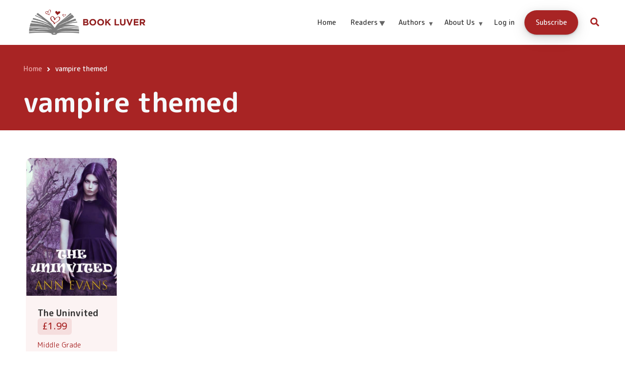

--- FILE ---
content_type: text/html; charset=UTF-8
request_url: https://bookluver.com/book-tags/vampire-themed
body_size: 11960
content:
<!DOCTYPE html>
<html lang="en" dir="ltr" prefix="content: http://purl.org/rss/1.0/modules/content/  dc: http://purl.org/dc/terms/  foaf: http://xmlns.com/foaf/0.1/  og: http://ogp.me/ns#  rdfs: http://www.w3.org/2000/01/rdf-schema#  schema: http://schema.org/  sioc: http://rdfs.org/sioc/ns#  sioct: http://rdfs.org/sioc/types#  skos: http://www.w3.org/2004/02/skos/core#  xsd: http://www.w3.org/2001/XMLSchema# ">
  <head>
    <meta charset="utf-8" />
<script async src="https://www.googletagmanager.com/gtag/js?id=UA-152360956-1"></script>
<script>window.dataLayer = window.dataLayer || [];function gtag(){dataLayer.push(arguments)};gtag("js", new Date());gtag("config", "UA-152360956-1", {"groups":"default","anonymize_ip":true});</script>
<link rel="canonical" href="https://bookluver.com/book-tags/vampire-themed" />
<meta name="Generator" content="Drupal 9 (https://www.drupal.org)" />
<meta name="MobileOptimized" content="width" />
<meta name="HandheldFriendly" content="true" />
<meta name="viewport" content="width=device-width, initial-scale=1.0" />
<style>div#sliding-popup, div#sliding-popup .eu-cookie-withdraw-banner, .eu-cookie-withdraw-tab {background: #0779bf} div#sliding-popup.eu-cookie-withdraw-wrapper { background: transparent; } #sliding-popup h1, #sliding-popup h2, #sliding-popup h3, #sliding-popup p, #sliding-popup label, #sliding-popup div, .eu-cookie-compliance-more-button, .eu-cookie-compliance-secondary-button, .eu-cookie-withdraw-tab { color: #ffffff;} .eu-cookie-withdraw-tab { border-color: #ffffff;}</style>
<link rel="icon" href="/sites/default/files/favicon_-_2021_book_luver_brand_logo_design_by_kent_wynne_c_copy_0.png" type="image/png" />
<script>window.a2a_config=window.a2a_config||{};a2a_config.callbacks=[];a2a_config.overlays=[];a2a_config.templates={};</script>

    <title>vampire themed | Book Luver</title>
    <link rel="stylesheet" media="all" href="/sites/default/files/css/css_sxNW4oDUPzHImUK-EN7lVFUMFxvC5BfJQ7lwCaMBoEI.css" />
<link rel="stylesheet" media="all" href="/sites/default/files/css/css_eLpOfgTT_sKXKeU3iqkldCqW0H1mUKLeLJCONvhakkQ.css" />
<link rel="stylesheet" media="all" href="/themes/custom/teamplus/css/components/messages.css?t8r3g8" />
<link rel="stylesheet" media="all" href="/sites/default/files/css/css_aj_XwgNWwMZsalhko5-ATGrHXlTmtB3xcQwzM3gLrVA.css" />
<link rel="stylesheet" media="all" href="//use.fontawesome.com/releases/v5.11.2/css/all.css" />
<link rel="stylesheet" media="all" href="/sites/default/files/css/css_Jho9a507BuhnWzPF8iHNneoAFL8x3pNWm_gmU7_27Yc.css" />
<link rel="stylesheet" media="all" href="//fonts.googleapis.com/css2?family=M+PLUS+Rounded+1c:wght@300;400;500;700&amp;display=swap" />
<link rel="stylesheet" media="all" href="//fonts.googleapis.com/css?family=Source+Code+Pro&amp;subset=latin,latin-ext" />
<link rel="stylesheet" media="all" href="//fonts.googleapis.com/css?family=PT+Serif:400,700,400italic,700italic&amp;subset=latin,latin-ext" />
<link rel="stylesheet" media="all" href="/sites/default/files/css/css_FISH60QLMQY5f8Ql1c2v8TwTO52LmDrW-SRKwy_Lm88.css" />

    <script src="https://use.fontawesome.com/releases/v5.13.1/js/all.js" defer crossorigin="anonymous"></script>
<script src="https://use.fontawesome.com/releases/v5.13.1/js/v4-shims.js" defer crossorigin="anonymous"></script>

  </head>
  <body class="layout-no-sidebars mt-color-scheme-red mt-patterns-disabled mt-style-oval mt-style-button-global mt-style-form-global mt-style-image-global mt-style-menu-global mt-style-custom-global mt-link-style-animated-icon-2 wide hff-55 pff-55 sff-55 slff-55 fixed-header-enabled--scroll-up fixed-header-enabled slideout-side-right path-taxonomy">
        <a href="#main-content" class="visually-hidden focusable skip-link">
      Skip to main content
    </a>
    
      <div class="dialog-off-canvas-main-canvas" data-off-canvas-main-canvas>
    
<div class="page-container">

    
                <div class="page-top-container">
                            <div class="header-container">

            
            
                                                                    <header role="banner" class="clearfix header region--pattern fixed-width two-columns region--no-paddings">
                <div class="container ">
                                    <div class="clearfix header__container">
                    <div class="row align-items-center">
                                              <div class="col-lg-3">
                                                    <div class="clearfix header__section header-first">
                              <div class="region region-header-first">
    <div id="block-teamplus-branding" class="clearfix site-branding logo-enabled block block-system block-system-branding-block">
  
    
    <div class="logo-and-site-name-wrapper clearfix">
          <div class="logo">
        <a href="/" title="Home" rel="home" class="site-branding__logo">
          <img src="/sites/default/files/PNG%20-%20150%20Wide%20Top%20Banner%202021%20Book%20Luver%20Brand%20Logo%20Design%20By%20Kent%20Wynne%20%28C%29%20copy.png" alt="Home" />
        </a>
      </div>
              </div>
</div>

  </div>

                          </div>
                                                  </div>
                                                                    <div class="col-lg-9">
                                                    <div class="clearfix header__section header-second">
                              <div class="region region-header">
    <div id="block-mt-business-teamplus-mainnavigation" class="clearfix block block-superfish block-superfishmain">
  
    
      <div class="content">
      
<ul id="superfish-main" class="menu sf-menu sf-main sf-horizontal sf-style-none cta-active">
  
<li id="main-menu-link-content4559e473-180c-4e59-9fac-1d5b2cb47dc6" class="sf-depth-1 sf-no-children"><a href="/" class="sf-depth-1">Home</a></li><li id="main-menu-link-contente69fc37f-4994-4484-9303-8b82b08c7f81" class="sf-depth-1 menuparent"><span class="sf-depth-1 menuparent nolink">Readers</span><ul><li id="main-menu-link-contentd351b85f-258d-4b2d-93ef-dff258a5d98b" class="sf-depth-2 menuparent"><a href="/featured-authors" class="sf-depth-2 menuparent">Featured Authors</a><ul><li id="main-menu-link-content20fe2c14-514f-47dc-bae9-cb33311258c9" class="sf-depth-3 sf-no-children"><a href="/author-albums" class="sf-depth-3">Author Albums</a></li><li id="main-menu-link-content234fd09f-2db5-4aec-8dd7-0d91c7eb0c3d" class="sf-depth-3 sf-no-children"><a href="/similar-books" class="sf-depth-3">Similar Books</a></li><li id="main-menu-link-content26086cda-beec-4a54-8f9c-72c68fae9774" class="sf-depth-3 sf-no-children"><a href="/book-trailers" class="sf-depth-3">Book Trailers</a></li></ul></li><li id="main-menu-link-content713bf560-9c50-4fef-85ad-2d64a3284be3" class="sf-depth-2 menuparent"><a href="/books" class="sf-depth-2 menuparent">All Books</a><ul><li id="main-menu-link-content3b4573a7-d90e-43b8-88b9-bbd45a0d6016" class="sf-depth-3 sf-no-children"><a href="/2024-page-turner-award-genre-winners" class="sf-depth-3">Genre Award Winning Books</a></li><li id="main-menu-link-contentc1190b2b-720c-4c3a-85fb-024cd4fd5ae2" class="sf-depth-3 sf-no-children"><a href="/featured-books" class="sf-depth-3">Featured Books</a></li><li id="main-menu-link-content36e84025-8eac-4a74-a4e6-a51f5abed6dc" class="sf-depth-3 sf-no-children"><a href="/most-popular-books" class="sf-depth-3">Popular Books</a></li><li id="main-menu-link-content4134d01b-7431-4295-9b84-d68d5ece4e4f" class="sf-depth-3 sf-no-children"><a href="/books" class="sf-depth-3">Genres</a></li><li id="main-menu-link-content037edb0e-da92-46fb-b486-a2bc633c5ad3" class="sf-depth-3 sf-no-children"><a href="/new-books" class="sf-depth-3">Recently Added Books</a></li></ul></li><li id="main-menu-link-content0f4bab2f-afd3-4eea-afd5-6b10502e959a" class="sf-depth-2 menuparent"><a href="/freebies" class="sf-depth-2 menuparent">Freebies</a><ul><li id="main-menu-link-content2241abd0-6a3f-4f42-93cb-f2ea3d3cfedb" class="sf-depth-3 sf-no-children"><a href="/free-books-for-readers" class="sf-depth-3">Free Books</a></li><li id="main-menu-link-content47e6c533-3674-404e-a36e-95be3ead83cf" class="sf-depth-3 sf-no-children"><a href="/review-copy-giveaways" class="sf-depth-3">Review Copy Giveaways</a></li><li id="main-menu-link-content4817eb98-ad44-4bc7-8ae5-2c11a0d9a2a4" class="sf-depth-3 sf-no-children"><a href="/5th-anniversary-celebration" class="sf-depth-3">Book Giveaways</a></li><li id="main-menu-link-contentb88a9ba4-2e01-4caa-b614-be25e75a7586" class="sf-depth-3 sf-no-children"><a href="/free-sample-chapters" class="sf-depth-3">Free Sample Chapters</a></li></ul></li></ul></li><li id="main-menu-link-contentd3211bc9-52fe-4a7e-b9b9-213e85fdd524" class="sf-depth-1 menuparent"><a href="/authors-and-book-luver" class="sf-depth-1 menuparent">Authors</a><ul><li id="main-menu-link-content0dbe429c-ae31-4724-aebb-86463567bccd" class="sf-depth-2 menuparent"><span class="sf-depth-2 menuparent nolink">Author Services</span><ul><li id="main-menu-link-content38b28c8d-073d-46d4-91c1-514c3a5d6f81" class="sf-depth-3 sf-no-children"><a href="/author-training" class="sf-depth-3">Author Training</a></li><li id="main-menu-link-content3a45eb0e-0fce-4297-8e44-f667cec8d25e" class="sf-depth-3 sf-no-children"><a href="/authors/book-luvers-author-albums" class="sf-depth-3">Photo Albums For Authors</a></li><li id="main-menu-link-contentb7741675-d907-459f-a8d3-ba8e1414052d" class="sf-depth-3 sf-no-children"><a href="/email-marketing-packages-for-authors" class="sf-depth-3">Email Marketing For Authors</a></li></ul></li><li id="main-menu-link-content3fb423ab-7405-47bf-a519-8e709c470043" class="sf-depth-2 menuparent"><a href="/authors/all-one-book-marketing-package-for-authors" class="sf-depth-2 menuparent">All In One Book Marketing Package For Authors</a><ul><li id="main-menu-link-contentd112809a-f77a-4efc-8b02-c88455265c27" class="sf-depth-3 sf-no-children"><a href="/authors/email-marketing-and-book-marketing-packages" class="sf-depth-3">Book Marketing For Authors</a></li></ul></li></ul></li><li id="main-menu-link-contentb63b1001-5d8f-464a-b1ec-b73a754d12db" class="sf-depth-1 menuparent"><a href="/about-book-luver" class="sf-depth-1 menuparent">About Us</a><ul><li id="main-menu-link-content97fce67d-97f6-4bb6-80a2-a0b5889ed68e" class="sf-depth-2 sf-no-children"><a href="/civicrm/profile/create?gid=14&amp;reset=1" class="sf-depth-2">Subscribe</a></li><li id="main-menu-link-content11928fbc-c6f9-4eca-93e8-07b9ff951696" class="sf-depth-2 sf-no-children"><a href="/contact-book-luver" class="sf-depth-2">Contact</a></li></ul></li><li id="main-userlogout" class="sf-depth-1 sf-no-children"><a href="/user/login" class="sf-depth-1">Log in</a></li><li id="main-menu-link-content6cf4a947-9521-487b-82ff-17927a2dd412" class="sf-depth-1 sf-no-children"><a href="/civicrm/profile/create?gid=14&amp;reset=1" class="sf-depth-1">Subscribe</a></li>
</ul>

    </div>
  </div>

<div class="search-block-form clearfix block block-type--mt-modal block-search block-search-form-block" data-drupal-selector="search-block-form" id="block-mt-business-teamplus-searchform" role="search">
  
    
      <div class="content">
      <button type="button" class="modal-icon-button" data-toggle="modal" data-target="#block-id-block-mt-business-teamplus-searchform">
        <i class="modal-icon fas fa-search"></i>
      </button>
      <div class="modal fade" id="block-id-block-mt-business-teamplus-searchform" tabindex="-1" role="dialog" aria-hidden="true">
        <button type="button" class="close" data-dismiss="modal" aria-label="Close"><span aria-hidden="true">&times;</span></button>
        <div class="modal-dialog modal-dialog-centered modal-lg" role="document">
          <div class="modal-content">
            <form action="/search/node" method="get" id="search-block-form" accept-charset="UTF-8">
  <div class="js-form-item form-item js-form-type-search form-type-search js-form-item-keys form-item-keys form-no-label">
      <label for="edit-keys" class="visually-hidden">Search</label>
        <input title="Enter the terms you wish to search for." placeholder="Search..." data-drupal-selector="edit-keys" type="search" id="edit-keys" name="keys" value="" size="15" maxlength="128" class="form-search" />

        </div>
<div data-drupal-selector="edit-actions" class="form-actions js-form-wrapper form-wrapper" id="edit-actions"><input class="search-form__submit button js-form-submit form-submit" data-drupal-selector="edit-submit" type="submit" id="edit-submit" value="Search" />
</div>

</form>

          </div>
        </div>
      </div>
    </div>
  </div>

  </div>

                          </div>
                                                  </div>
                                                                </div>
                  </div>
                                  </div>
              </header>
                          
          </div>
                  
                
        
                              <div class="internal-banner-container">
              
                            <div id="hero-top" class="clearfix hero-top d-flex align-items-center region--colored-background ">
                <div class="container">
                                    <div class="clearfix hero-top__container"
                    >
                    <div class="row">
                      <div class="col-12">
                        <div class="hero-top__section">
                            <div class="region region-hero-top">
    <div id="block-teamplus-breadcrumbs" class="clearfix block block-system block-system-breadcrumb-block">
  
    
      <div class="content">
      
  <nav class="breadcrumb" role="navigation" aria-labelledby="system-breadcrumb">
    <h2 id="system-breadcrumb" class="visually-hidden">Breadcrumb</h2>
    <ol class="breadcrumb__items">
          <li class="breadcrumb__item">
        <span class="breadcrumb__item-separator fas fa-angle-right"></span>
                  <a href="/">
            <span>Home</span>
          </a>
              </li>
          <li class="breadcrumb__item">
        <span class="breadcrumb__item-separator fas fa-angle-right"></span>
                  <span>vampire themed</span>
              </li>
        </ol>
  </nav>

    </div>
  </div>
<div id="block-teamplus-page-title" class="clearfix block block-core block-page-title-block">
  
    
      
  <h1 class="title page-title">vampire themed</h1>


      </div>

  </div>

                        </div>
                      </div>
                    </div>
                  </div>
                                  </div>
              </div>
                          </div>
                  
        
      </div>
          
          <div class="system-messages clearfix">
        <div class="container">
          <div class="row">
            <div class="col-12">
                <div class="region region-system-messages">
    <div data-drupal-messages-fallback class="hidden"></div>

  </div>

            </div>
          </div>
        </div>
      </div>
    
    
    
              <div id="main-content" class="clearfix main-content region--bright-background region--no-separator">
        <div class="container">
          <div class="clearfix main-content__container">
            <div class="row">
              <section class="col-12 ">
                                <div class="clearfix main-content__section mt-no-opacity"
                                      data-animate-effect="fadeIn"
                  >
                                        <div class="region region-content">
    <div class="view--masonry view view-taxonomy-tags view-id-taxonomy_tags view-display-id-block js-view-dom-id-e7f3a227143eb2b35dbad579ddfe40afd4491b1c1f2420e0d579adf01eeef9f4">
  
    
      
      <div class="view-content">
      <div data-drupal-masonry-layout class="masonry-layout-taxonomy-tags">

    <div class="masonry-item col-xl-2 col-lg-3 col-md-4 col-sm-6 col-xs-12 views-row views-row">
    

<article data-history-node-id="2217" role="article" about="/books/the-uninvited" class="node node--type-mt-product node--view-mode-mt-teaser-tile mt-mobile-layout-1-col region--default-background mt-style-custom-all">
  
  

      <div class="teaser-tile-image-container">
              <div class="teaser-tile-image">
                      <div class="images-container clearfix one-value">
        <div class="image-preview clearfix">
          <div class="field field--name-field-mt-prd-image field--type-image field--label-hidden field__item">
              <div class="overlay-container">
    <span class="overlay overlay--colored">
      <a class="overlay-target-link image-popup" href="/books/the-uninvited"></a>
    </span>
    <img loading="lazy" src="/sites/default/files/styles/book_portrait/public/products/The%20Uninvited%20%20smaller.jpg?itok=dbTqFWh3" width="400" height="609" alt="Mysterious looking young woman in the woods at night." title="The Uninvited" typeof="foaf:Image" class="image-style-book-portrait" />


  </div>

          </div>
        </div>
      </div>
      
        </div>
                      </div>
  
  <div class="p-4 mt-teaser-tile-card">
    <div class="row align-items-center mb-2">
              <h4 class="mt-0 mb-0 node__title col">
          <a href="/books/the-uninvited" rel="bookmark"><span class="field field--name-title field--type-string field--label-hidden">The Uninvited</span>
</a>
        </h4>
                    <div class="teaser-tile-subtitle col-auto">
          
            <div class="field field--name-field-mt-prd-price field--type-string field--label-hidden field__item">£1.99</div>
      
        </div>
          </div>

    
          <div class="node__content">
                    <div class="field field--name-field-genre field--type-entity-reference field--label-hidden field--entity-reference-target-type-taxonomy-term clearfix field__item"><a href="/genres/middle-grade" hreflang="en">Middle Grade</a></div>
        <div class="node__links">
    <ul class="links inline"><li class="comment-forbidden"><a href="/user/login?destination=/books/the-uninvited%23comment-form">Log in</a> or <a href="/user/register?destination=/books/the-uninvited%23comment-form">register</a> to post comments</li></ul>  </div>

            <div class="field field--name-field-share-the-luv field--type-fivestar field--label-hidden field__item"><form class="fivestar-form-1" id="vote" data-drupal-selector="fivestar-form-1" action="/book-tags/vampire-themed" method="post" accept-charset="UTF-8">
  <div class="clearfix fivestar-average-text fivestar-average-stars fivestar-form-item fivestar-hearts"><div class="js-form-item form-item js-form-type-fivestar form-type-fivestar js-form-item-vote form-item-vote form-no-label">
        <div class="js-form-item form-item js-form-type-select form-type-select js-form-item-vote form-item-vote form-no-label">
        <select class="vote form-select" data-drupal-selector="edit-vote" aria-describedby="edit-vote--2--description" id="edit-vote--2" name="vote"><option value="-">Select rating</option><option value="20">Give it 1/5</option><option value="40">Give it 2/5</option><option value="60">Give it 3/5</option><option value="80">Give it 4/5</option><option value="100">Give it 5/5</option></select>
            <div id="edit-vote--2--description" class="description">
      <div class="fivestar-summary fivestar-summary-average-count">
  
  
            <span class="empty">No votes yet</span>
      </div>

    </div>
  </div>

        </div>
</div><input class="js-hide button js-form-submit form-submit" data-drupal-selector="edit-submit" type="submit" id="edit-submit" name="op" value="Rate" />
<input autocomplete="off" data-drupal-selector="form-y4y0kedrc0qhjveer0-ow3bzo-t8itmiybboeatmqe" type="hidden" name="form_build_id" value="form-y4Y0kEdrC0QHJveER0-_oW3Bzo-T8ITmIYbBoEatMqE" />
<input data-drupal-selector="edit-fivestar-form-1" type="hidden" name="form_id" value="fivestar_form_1" />
<input data-drupal-selector="edit-honeypot-time" type="hidden" name="honeypot_time" value="k-lDbqIYfnUJFp8tviXoOlzEVpzI1m1a8axpjLu2h7s" />
<div class="url-textfield js-form-wrapper form-wrapper" style="display: none !important;"><div class="js-form-item form-item js-form-type-textfield form-type-textfield js-form-item-url form-item-url">
      <label for="edit-url">Leave this field blank</label>
        <input autocomplete="off" data-drupal-selector="edit-url" type="text" id="edit-url" name="url" value="" size="20" maxlength="128" class="form-text" />

        </div>
</div>

</form>
</div>
      
      </div>
    
      </div>
</article>

  </div>

</div>

    </div>
  
          
      </div>

  </div>

                                  </div>
                              </section>
                                        </div>
          </div>
        </div>
      </div>
        
    
    
    
    
    
    
    
    
    
  
          <div id="footer-top" class="clearfix footer-top one-region region--bright-background region--no-separator">
      <div class="container">
                <div class="clearfix footer-top__container mt-style-custom-all"
          >
          <div class="row d-flex align-items-center">
                          <div class="col-12">
                                <div class="clearfix footer-top__section footer-top-first">
                    <div class="region region-footer-top-first">
    <div id="block-joinourcommunity" class="clearfix block block-block-content block-block-contentec7efaab-5134-45ba-b512-118f33583236">
  
    
      <div class="content">
      
            <div class="clearfix text-formatted field field--name-body field--type-text-with-summary field--label-hidden field__item"><div class="text-center">
<h2 class="mt-0">Join Us</h2>
<p class="mb-4">Join our community of avid readers to start engaging with authors, talking about books you love, and being part of us!</p>
<p class="mb-2"><a class="mt-button" href="/user/login">Join Now</a></p>
</div>
</div>
      
    </div>
  </div>

  </div>

                </div>
                              </div>
                                  </div>
        </div>
              </div>
    </div>
      

      <div class="footers-container">

                      <footer id="footer" class="clearfix footer region--pattern region--no-separator ">
          <div class="container">
            <div class="clearfix footer__container">
              <div class="row">
                                  <div class="col-md-6 col-lg-3 col-xl-6">
                                        <div class="clearfix footer__section footer-first"
                      >
                        <div class="region region-footer-first">
    <div id="block-footerbrandlogo" class="clearfix block block-block-content block-block-contentd51a8d8a-c90a-43fc-976f-dd13c05d3a94">
  
    
      <div class="content">
      
            <div class="clearfix text-formatted field field--name-body field--type-text-with-summary field--label-hidden field__item"><p><img alt="Book Luver Brand Logo" data-entity-type="file" data-entity-uuid="749a3417-f298-4994-b35a-1e0907befa47" src="/sites/default/files/inline-images/PNG%20-%20FOOTER%20-%202021%20Book%20Luver%20Brand%20Logo%20Design%20By%20Kent%20Wynne%20%28C%29%20copy_0.png" /></p>
</div>
      
    </div>
  </div>

  </div>

                    </div>
                                      </div>
                                                <div class="clearfix d-none d-sm-block d-md-none"></div>
                                  <div class="col-md-6 col-lg-3 col-xl-2">
                                        <div class="clearfix footer__section footer-third"
                      >
                        <div class="region region-footer-third">
    <nav role="navigation" aria-labelledby="block-mt-business-teamplus-products-menu" id="block-mt-business-teamplus-products" class="clearfix block block-menu navigation menu--mt-products">
      
  <h2 id="block-mt-business-teamplus-products-menu">Readers</h2>
  

        
              <ul class="clearfix menu">
                    <li class="menu-item">
        <a href="/civicrm/profile/create?gid=14&amp;reset=1" data-drupal-link-query="{&quot;gid&quot;:&quot;14&quot;,&quot;reset&quot;:&quot;1&quot;}" data-drupal-link-system-path="civicrm/profile/create">Subscribe</a>
              </li>
                <li class="menu-item">
        <a href="/products/first-product">VIP Authors</a>
              </li>
                <li class="menu-item">
        <a href="/free-books-for-readers" data-drupal-link-system-path="free-books-for-readers">Free Books</a>
              </li>
                <li class="menu-item">
        <a href="/author-albums" data-drupal-link-system-path="node/2118">Author Albums</a>
              </li>
                <li class="menu-item">
        <a href="/review-copy-giveaways" data-drupal-link-system-path="review-copy-giveaways">Review Copies</a>
              </li>
                <li class="menu-item">
        <a href="/showcases-4-col" data-drupal-link-system-path="showcases-4-col">Author Showcases</a>
              </li>
                <li class="menu-item">
        <a href="/most-popular-books" data-drupal-link-system-path="most-popular-books">Popular Books</a>
              </li>
        </ul>
  


  </nav>

  </div>

                    </div>
                                      </div>
                                <div class="clearfix d-none d-md-block d-lg-none d-none d-sm-block d-md-none"></div>
                                  <div class="col-md-6 col-lg-3 col-xl-2">
                                        <div class="clearfix footer__section footer-fourth"
                      >
                        <div class="region region-footer-fourth">
    <nav role="navigation" aria-labelledby="block-mt-business-teamplus-services-menu" id="block-mt-business-teamplus-services" class="clearfix block block-menu navigation menu--mt-services">
      
  <h2 id="block-mt-business-teamplus-services-menu">Authors</h2>
  

        
              <ul class="clearfix menu">
                    <li class="menu-item">
        <a href="/services" data-drupal-link-system-path="services">Author Services</a>
              </li>
                <li class="menu-item">
        <a href="/for-authors/email-marketing-and-book-marketing-packages">Managed Email Marketing</a>
              </li>
                <li class="menu-item">
        <a href="/author-services/book-cover-design" data-drupal-link-system-path="node/63">Book Cover Design</a>
              </li>
                <li class="menu-item">
        <a href="/author-services/book-trailer-design" data-drupal-link-system-path="node/5">Book Trailer Design</a>
              </li>
                <li class="menu-item">
        <a href="/testimonials-3-col-2" data-drupal-link-system-path="testimonials-3-col-2">Testimonials</a>
              </li>
                <li class="menu-item">
        <a href="/civicrm/contribute/transact?reset=1&amp;id=26" data-drupal-link-query="{&quot;id&quot;:&quot;26&quot;,&quot;reset&quot;:&quot;1&quot;}" data-drupal-link-system-path="civicrm/contribute/transact">Advertising Banner Advert</a>
              </li>
                <li class="menu-item">
        <a href="https://bookhip.com/XXBVFC" target="_blank">Exclusive 3 Pack Author Book Marketing Series</a>
              </li>
        </ul>
  


  </nav>

  </div>

                    </div>
                                      </div>
                                                  <div class="col-md-6 col-lg-3 col-xl-2">
                                        <div class="clearfix footer__section footer-fifth"
                      >
                        <div class="region region-footer-fifth">
    <nav role="navigation" aria-labelledby="block-mt-business-teamplus-company-menu" id="block-mt-business-teamplus-company" class="clearfix block block-menu navigation menu--mt-company">
      
  <h2 id="block-mt-business-teamplus-company-menu">Book Luver</h2>
  

        
              <ul class="clearfix menu">
                    <li class="menu-item">
        <a href="/team-members-2" data-drupal-link-system-path="team-members-2">About Us</a>
              </li>
                <li class="menu-item">
        <a href="/author-contact" data-drupal-link-system-path="node/2057">Author Contact</a>
              </li>
                <li class="menu-item">
        <a href="/posts" data-drupal-link-system-path="posts">Blog</a>
              </li>
                <li class="menu-item">
        <a href="https://pageturnerawards.com" target="_blank">Page Turner Awards</a>
              </li>
                <li class="menu-item">
        <a href="/reader-contact" data-drupal-link-system-path="node/2056">Reader Contact</a>
              </li>
        </ul>
  


  </nav>

  </div>

                    </div>
                                      </div>
                              </div>
            </div>
          </div>
        </footer>
                    
              <div class="container">
           <div class="region region-footer-banner">
    <div class="row">
      <div id="block-footerbottombannerad" class="clearfix block block-block-content block-block-content0da234c2-9528-4d0a-8f96-db156076bdc3 col-12 col-sm-6 col-md-4 col-lg-3">
  
    
      <div class="content">
      
            <div class="clearfix text-formatted field field--name-body field--type-text-with-summary field--label-hidden field__item"><p class="text-align-center"><a href="http://getbook.at/elixa" target="_blank"><img alt="Download Elixa for only 99c" height="245" src="/sites/default/files/inline-images/elixa-99c-banner-300x250.jpg" width="293" /></a></p>
</div>
      
    </div>
  </div>
<div id="block-footerbottombannerad2" class="clearfix block block-block-content block-block-content7380f8ec-7972-414a-9589-f1e5953124a4 col-12 col-sm-6 col-md-4 col-lg-3">
  
    
      <div class="content">
      
            <div class="clearfix text-formatted field field--name-body field--type-text-with-summary field--label-hidden field__item"><p class="text-align-center"><a data-entity-type="" data-entity-uuid="" href="http://getbook.at/flying-without-wings" target="_blank"><img alt="Flying Without Wings WW2 Thriller" data-entity-type="" data-entity-uuid="" height="251" src="/sites/default/files/inline-images/BB%20300x250%20ad.jpg" width="300" /></a></p>
<p> </p>
</div>
      
    </div>
  </div>
<div id="block-footerbottombannerad3" class="clearfix block block-block-content block-block-content226a9352-ce2b-4829-9d6f-da7ed3609127 col-12 col-sm-6 col-md-4 col-lg-3">
  
    
      <div class="content">
      
            <div class="clearfix text-formatted field field--name-body field--type-text-with-summary field--label-hidden field__item"><p><a href="https://bookluver.com/books/bridge-of-lies" target="_blank"><img alt="Bridge Of Lies French Occupation Novel by Paula Wynne" data-entity-type="file" data-entity-uuid="a5140131-bb42-494e-8fce-284fd62c15c8" height="257" src="/sites/default/files/inline-images/BRIDGE%20OF%20LIES%20BANNER%20AD%20300%20X%20250%202.jpg" width="295" class="align-center" /></a></p>
<p class="text-align-center"> </p>
</div>
      
    </div>
  </div>
<div id="block-footerbottombannerad4janfoster2" class="clearfix block block-block-content block-block-contentc1148566-1e0b-4d6c-a427-8972fffb3738 col-12 col-sm-6 col-md-4 col-lg-3">
  
    
      <div class="content">
      
            <div class="clearfix text-formatted field field--name-body field--type-text-with-summary field--label-hidden field__item"><p><a href="https://bookluver.com/books/short-stories-giveaway" target="_blank"><img alt="historical fiction all genres short story giveaway" data-entity-type="file" data-entity-uuid="b23b6166-dafd-4720-aa94-0798a0584db1" src="/sites/default/files/inline-images/Historical%20fiction%20short%20story%20giveaway.png" /></a></p>
</div>
      
    </div>
  </div>

    </div>
  </div>

        </div>
      
      
      
                      <div id="subfooter" class="clearfix subfooter region--pattern region--no-separator ">
          <div class="container">
                        <div class="clearfix subfooter__container">
              <div class="row align-items-center">
                                  <div class="col-lg-6">
                                        <div class="clearfix subfooter__section subfooter-first">
                        <div class="region region-sub-footer-first">
    <div id="block-mt-business-teamplus-copyright-2" class="clearfix block block-block-content block-block-contentc7d36cc0-e40f-4d74-88cb-bb059f352ace">
  
    
      <div class="content">
      
            <div class="clearfix text-formatted field field--name-body field--type-text-with-summary field--label-hidden field__item"><div class="text-center text-md-left">Made with ♥ in England  | © Book Luver 2018 </div>
</div>
      
    </div>
  </div>

  </div>

                    </div>
                                      </div>
                                                  <div class="col-lg-6">
                                        <div class="clearfix subfooter__section subfooter-second">
                        <div class="region region-footer">
    <nav role="navigation" aria-labelledby="block-teamplus-footer-menu" id="block-teamplus-footer" class="clearfix block block-menu navigation menu--footer">
            
  <h2 class="visually-hidden" id="block-teamplus-footer-menu">Footer menu</h2>
  

        
              <ul class="clearfix menu">
                    <li class="menu-item">
        <a href="/data-policy" data-drupal-link-system-path="node/367">Terms and conditions</a>
              </li>
                <li class="menu-item">
        <a href="/contact" data-drupal-link-system-path="contact">Contact</a>
              </li>
        </ul>
  


  </nav>

  </div>

                    </div>
                                      </div>
                              </div>
            </div>
                      </div>
        </div>
              
    </div>
  
          <div class="clearfix mt-mobile-menu-widget-wrapper">
      <div class="mt-mobile-menu-overlay" style="display:none">
                <button type="button" class="mt-dismiss-button mt-button region--shade-background mt-dismiss-button--sticky">
          <span class="sr-only">Dismiss mobile overlay area</span><i class="fas fa-times"></i>
        </button>
      </div>

            <form method="get" action="https://bookluver.com/search/node">
        <div class="clearfix mt-mobile-menu-widget mt-container mt-sticky">
          <div class="mt-search-icon">
            <i class="fas fa-search"></i>
          </div>
          <input type="text" name="keys" class="mt-input" placeholder="Search...">
          <div class="mt-clear-icon">
            <span class="sr-only">Clear keys input element</span><i class="fas fa-times-circle"></i>
          </div>
          <button type="submit" class="mt-submit-button mt-button">
            <span class="sr-only">Submit search</span><i class="fas fa-arrow-right"></i>
          </button>
          <button type="button" class="mt-menu-button mt-button">
            <span class="sr-only">Open mobile overlay area</span><i class="fas fa-bars"></i>
          </button>
        </div>
      </form>
    </div>
    
        <div class="to-top"><i class="fas fa-angle-double-up"></i></div>
    
</div>

  </div>

    
    <script type="application/json" data-drupal-selector="drupal-settings-json">{"path":{"baseUrl":"\/","scriptPath":null,"pathPrefix":"","currentPath":"taxonomy\/term\/1078","currentPathIsAdmin":false,"isFront":false,"currentLanguage":"en"},"pluralDelimiter":"\u0003","suppressDeprecationErrors":true,"ajaxPageState":{"libraries":"addtoany\/addtoany.front,classy\/base,classy\/messages,core\/normalize,eu_cookie_compliance\/eu_cookie_compliance_default,extlink\/drupal.extlink,fivestar\/fivestar.base,fivestar\/hearts,flag\/flag.link_ajax,fontawesome\/fontawesome.svg,fontawesome\/fontawesome.svg.shim,google_analytics\/google_analytics,masonry\/masonry.layout,superfish\/superfish,superfish\/superfish_hoverintent,superfish\/superfish_smallscreen,superfish\/superfish_supersubs,superfish\/superfish_supposition,superfish\/superfish_touchscreen,system\/base,teamplus\/animate-global,teamplus\/banner-area,teamplus\/bootstrap,teamplus\/breadcrumb,teamplus\/color-red,teamplus\/fixed-header,teamplus\/fontawesome-css,teamplus\/fonts-id-55,teamplus\/fonts-pt-serif,teamplus\/fonts-sourcecodepro,teamplus\/global-styling,teamplus\/in-page-navigation,teamplus\/local-stylesheets,teamplus\/messages,teamplus\/mobile-menu-widget,teamplus\/modal-block,teamplus\/mt-count-down,teamplus\/node-view-mode-teaser-tile,teamplus\/to-top,teamplus\/tooltip,teamplus\/view-pricing-tables,teamplus\/waypoints-animations-init,views\/views.ajax,views\/views.module","theme":"teamplus","theme_token":null},"ajaxTrustedUrl":{"form_action_p_pvdeGsVG5zNF_XLGPTvYSKCf43t8qZYSwcfZl2uzM":true,"\/book-tags\/vampire-themed?ajax_form=1":true,"\/search\/node":true},"masonry":{".masonry-layout-taxonomy-tags":{"masonry_ids":["masonry_view","masonry_view_taxonomy_tags","masonry_view_display_block"],"item_selector":".masonry-item","column_width":"","column_width_units":"px","gutter_width":0,"resizable":true,"animated":true,"animation_duration":500,"fit_width":false,"rtl":false,"images_first":true,"images_lazyload":false,"lazyload_selector":"lazyload","lazyloaded_selector":"lazyloaded","stamp":"","percent_position":false,"extra_options":[]}},"google_analytics":{"account":"UA-152360956-1","trackOutbound":true,"trackMailto":true,"trackDownload":true,"trackDownloadExtensions":"7z|aac|arc|arj|asf|asx|avi|bin|csv|doc(x|m)?|dot(x|m)?|exe|flv|gif|gz|gzip|hqx|jar|jpe?g|js|mp(2|3|4|e?g)|mov(ie)?|msi|msp|pdf|phps|png|ppt(x|m)?|pot(x|m)?|pps(x|m)?|ppam|sld(x|m)?|thmx|qtm?|ra(m|r)?|sea|sit|tar|tgz|torrent|txt|wav|wma|wmv|wpd|xls(x|m|b)?|xlt(x|m)|xlam|xml|z|zip"},"data":{"extlink":{"extTarget":false,"extTargetNoOverride":false,"extNofollow":false,"extNoreferrer":true,"extFollowNoOverride":false,"extClass":"ext","extLabel":"(link is external)","extImgClass":false,"extSubdomains":true,"extExclude":"","extInclude":"","extCssExclude":"","extCssExplicit":"","extAlert":false,"extAlertText":"This link will take you to an external web site. We are not responsible for their content.","mailtoClass":"mailto","mailtoLabel":"(link sends email)","extUseFontAwesome":false,"extIconPlacement":"append","extFaLinkClasses":"fa fa-external-link","extFaMailtoClasses":"fa fa-envelope-o","whitelistedDomains":[]}},"eu_cookie_compliance":{"cookie_policy_version":"1.0.0","popup_enabled":true,"popup_agreed_enabled":false,"popup_hide_agreed":false,"popup_clicking_confirmation":false,"popup_scrolling_confirmation":false,"popup_html_info":"\u003Cdiv aria-labelledby=\u0022popup-text\u0022  class=\u0022eu-cookie-compliance-banner eu-cookie-compliance-banner-info eu-cookie-compliance-banner--opt-in\u0022\u003E\n  \u003Cdiv class=\u0022popup-content info eu-cookie-compliance-content\u0022\u003E\n        \u003Cdiv id=\u0022popup-text\u0022 class=\u0022eu-cookie-compliance-message\u0022 role=\u0022document\u0022\u003E\n      \u003Ch2\u003EWe use cookies on this site to enhance your user experience\u003C\/h2\u003E\n\u003Cp\u003EBy clicking the Accept button, you agree to us doing so.\u003C\/p\u003E\n\n              \u003Cbutton type=\u0022button\u0022 class=\u0022find-more-button eu-cookie-compliance-more-button\u0022\u003EMore info\u003C\/button\u003E\n          \u003C\/div\u003E\n\n    \n    \u003Cdiv id=\u0022popup-buttons\u0022 class=\u0022eu-cookie-compliance-buttons\u0022\u003E\n            \u003Cbutton type=\u0022button\u0022 class=\u0022agree-button eu-cookie-compliance-secondary-button\u0022\u003EAccept\u003C\/button\u003E\n              \u003Cbutton type=\u0022button\u0022 class=\u0022decline-button eu-cookie-compliance-default-button\u0022\u003ENo, thanks\u003C\/button\u003E\n          \u003C\/div\u003E\n  \u003C\/div\u003E\n\u003C\/div\u003E","use_mobile_message":false,"mobile_popup_html_info":"\u003Cdiv aria-labelledby=\u0022popup-text\u0022  class=\u0022eu-cookie-compliance-banner eu-cookie-compliance-banner-info eu-cookie-compliance-banner--opt-in\u0022\u003E\n  \u003Cdiv class=\u0022popup-content info eu-cookie-compliance-content\u0022\u003E\n        \u003Cdiv id=\u0022popup-text\u0022 class=\u0022eu-cookie-compliance-message\u0022 role=\u0022document\u0022\u003E\n      \u003Ch2\u003EWe use cookies on this site to enhance your user experience\u003C\/h2\u003E\n\u003Cp\u003EBy tapping the Accept button, you agree to us doing so.\u003C\/p\u003E\n\n              \u003Cbutton type=\u0022button\u0022 class=\u0022find-more-button eu-cookie-compliance-more-button\u0022\u003EMore info\u003C\/button\u003E\n          \u003C\/div\u003E\n\n    \n    \u003Cdiv id=\u0022popup-buttons\u0022 class=\u0022eu-cookie-compliance-buttons\u0022\u003E\n            \u003Cbutton type=\u0022button\u0022 class=\u0022agree-button eu-cookie-compliance-secondary-button\u0022\u003EAccept\u003C\/button\u003E\n              \u003Cbutton type=\u0022button\u0022 class=\u0022decline-button eu-cookie-compliance-default-button\u0022\u003ENo, thanks\u003C\/button\u003E\n          \u003C\/div\u003E\n  \u003C\/div\u003E\n\u003C\/div\u003E","mobile_breakpoint":768,"popup_html_agreed":false,"popup_use_bare_css":false,"popup_height":"auto","popup_width":"100%","popup_delay":1000,"popup_link":"\/","popup_link_new_window":true,"popup_position":false,"fixed_top_position":true,"popup_language":"en","store_consent":false,"better_support_for_screen_readers":false,"cookie_name":"","reload_page":false,"domain":"","domain_all_sites":false,"popup_eu_only":false,"popup_eu_only_js":false,"cookie_lifetime":100,"cookie_session":null,"set_cookie_session_zero_on_disagree":null,"disagree_do_not_show_popup":false,"method":"opt_in","automatic_cookies_removal":true,"allowed_cookies":"","withdraw_markup":"\u003Cbutton type=\u0022button\u0022 class=\u0022eu-cookie-withdraw-tab\u0022\u003EPrivacy settings\u003C\/button\u003E\n\u003Cdiv aria-labelledby=\u0022popup-text\u0022 class=\u0022eu-cookie-withdraw-banner\u0022\u003E\n  \u003Cdiv class=\u0022popup-content info eu-cookie-compliance-content\u0022\u003E\n    \u003Cdiv id=\u0022popup-text\u0022 class=\u0022eu-cookie-compliance-message\u0022 role=\u0022document\u0022\u003E\n      \u003Ch2\u003EWe use cookies on this site to enhance your user experience\u003C\/h2\u003E\n\u003Cp\u003EYou have given your consent for us to set cookies.\u003C\/p\u003E\n\n    \u003C\/div\u003E\n    \u003Cdiv id=\u0022popup-buttons\u0022 class=\u0022eu-cookie-compliance-buttons\u0022\u003E\n      \u003Cbutton type=\u0022button\u0022 class=\u0022eu-cookie-withdraw-button \u0022\u003EWithdraw consent\u003C\/button\u003E\n    \u003C\/div\u003E\n  \u003C\/div\u003E\n\u003C\/div\u003E","withdraw_enabled":false,"reload_options":0,"reload_routes_list":"","withdraw_button_on_info_popup":false,"cookie_categories":[],"cookie_categories_details":[],"enable_save_preferences_button":true,"cookie_value_disagreed":"0","cookie_value_agreed_show_thank_you":"1","cookie_value_agreed":"2","containing_element":"body","settings_tab_enabled":false,"olivero_primary_button_classes":"","olivero_secondary_button_classes":"","close_button_action":"close_banner","open_by_default":false,"modules_allow_popup":true,"hide_the_banner":false,"geoip_match":true},"teamplus":{"purechatInit":{"purechatKey":""},"slideshowCaptionOpacity":0,"slideshowBackgroundOpacity":0.5,"sliderRevolutionFullWidthInit":{"slideshowFullWidthEffectTime":10000,"slideshowFullWidthInitialHeight":500,"slideshowFullWidthAutoHeight":0,"slideshowFullWidthNavigationStyle":"bullets","slideshowFullWidthBulletsPosition":"right","slideshowFullWidthTouchSwipe":"on"},"sliderRevolutionFullScreenInit":{"slideshowFullScreenEffectTime":10000,"slideshowFullScreenNavigationStyle":"bullets","slideshowFullScreenBulletsPosition":"right","slideshowFullScreenTouchSwipe":"on"},"sliderRevolutionBoxedWidthInit":{"slideshowBoxedWidthEffectTime":10000,"slideshowBoxedWidthInitialHeight":500,"slideshowBoxedWidthAutoHeight":0,"slideshowBoxedWidthNavigationStyle":"bullets","slideshowBoxedWidthBulletsPosition":"center","slideshowBoxedWidthTouchSwipe":"on"},"sliderRevolutionInternalBannerInit":{"slideshowInternalBannerEffectTime":10000,"slideshowInternalBannerInitialHeight":450,"slideshowInternalBannerAutoHeight":0,"slideshowInternalBannerNavigationStyle":"bullets","slideshowInternalBannerBulletsPosition":"left","slideshowInternalBannerLayout":"fullscreen","slideshowInternalBannerTouchSwipe":"on"},"sliderRevolutionInternalBannerCarouselInit":{"carouselInternalBannerInitialHeight":540,"carouselInternalBannerBulletsPosition":"center","carouselInternalBannerTouchSwipe":"on"},"owlCarouselProductsInit":{"owlProductsAutoPlay":1,"owlProductsEffectTime":5000},"owlCarouselAlbumsInit":{"owlAlbumsAutoPlay":1,"owlAlbumsEffectTime":5000},"owlCarouselArticlesInit":{"owlArticlesAutoPlay":1,"owlArticlesEffectTime":5000},"owlCarouselTestimonialsInit":{"owlTestimonialsAutoPlay":1,"owlTestimonialsEffectTime":5000},"owlCarouselRelatedNodesInit":{"owlRelatedNodesAutoPlay":0,"owlRelatedNodesEffectTime":5000},"owlCarouselCollectionsInit":{"owlCollectionsAutoPlay":0,"owlCollectionsEffectTime":5000},"owlCarouselTeamMembersInit":{"owlTeamMembersAutoPlay":1,"owlTeamMembersEffectTime":5000},"flexsliderInPageInit":{"inPageSliderEffect":"fade"},"flexsliderBreakingSliderInit":{"breakingEffect":"fade","breakingEffectTime":5000},"flexsliderMainInit":{"slideshowEffect":"fade","slideshowEffectTime":5000},"inPageNavigation":{"inPageNavigationOffset":69},"transparentHeader":{"transparentHeaderOpacity":0},"isotopeFiltersGridInit":{"isotopeFiltersText":"All","isotopeLayoutMode":"fitRows"},"slideoutInit":{"slideoutSide":"right","slideoutTouchSwipe":false}},"views":{"ajax_path":"\/views\/ajax","ajaxViews":{"views_dom_id:e7f3a227143eb2b35dbad579ddfe40afd4491b1c1f2420e0d579adf01eeef9f4":{"view_name":"taxonomy_tags","view_display_id":"block","view_args":"1078","view_path":"\/taxonomy\/term\/1078","view_base_path":null,"view_dom_id":"e7f3a227143eb2b35dbad579ddfe40afd4491b1c1f2420e0d579adf01eeef9f4","pager_element":0}}},"ajax":{"edit-submit":{"event":"click","callback":"::fivestarAjaxVote","method":"replaceWith","wrapper":"vote","effect":"fade","url":"\/book-tags\/vampire-themed?ajax_form=1","dialogType":"ajax","submit":{"_triggering_element_name":"op","_triggering_element_value":"Rate"}}},"superfish":{"superfish-main":{"id":"superfish-main","sf":{"animation":{"opacity":"show","height":"show"},"speed":"fast"},"plugins":{"touchscreen":{"mode":"useragent_predefined"},"smallscreen":{"mode":"window_width","breakpoint":992,"title":"Main navigation"},"supposition":true,"supersubs":{"minWidth":"18"}}}},"user":{"uid":0,"permissionsHash":"3b6198952430b0bc0f9e41d6039c067e610e6092ece898222bf392c6995f02d5"}}</script>
<script src="/sites/default/files/js/js_wVJsVbRuWlc2AlYT0qRNKE1hhrFHUkvwBFuQVQasoo4.js"></script>
<script src="https://static.addtoany.com/menu/page.js" async></script>
<script src="/sites/default/files/js/js_TRlu7mJ4tcRuC2flP8iabwgm8dQyYyRgzU7X5l8cOxU.js"></script>
<script src="/modules/contrib/eu_cookie_compliance/js/eu_cookie_compliance.min.js?v=9.5.8" defer></script>
<script src="/sites/default/files/js/js_6kgixqZ1_6KO7r5xVGtmaNitfeqztun9ji8k0X8OK9k.js"></script>

  </body>
</html>
